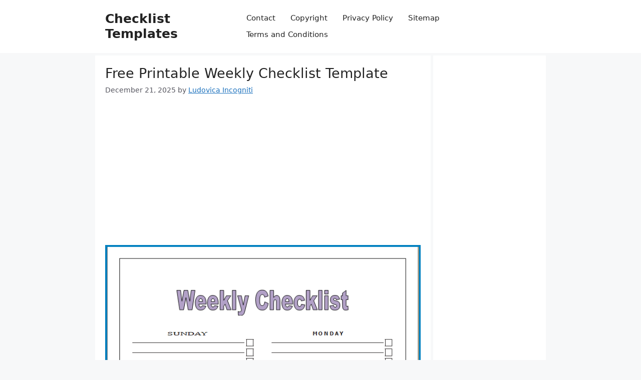

--- FILE ---
content_type: text/html; charset=utf-8
request_url: https://www.google.com/recaptcha/api2/aframe
body_size: 269
content:
<!DOCTYPE HTML><html><head><meta http-equiv="content-type" content="text/html; charset=UTF-8"></head><body><script nonce="KYYFhV3hFVlMFdNzHVM4xw">/** Anti-fraud and anti-abuse applications only. See google.com/recaptcha */ try{var clients={'sodar':'https://pagead2.googlesyndication.com/pagead/sodar?'};window.addEventListener("message",function(a){try{if(a.source===window.parent){var b=JSON.parse(a.data);var c=clients[b['id']];if(c){var d=document.createElement('img');d.src=c+b['params']+'&rc='+(localStorage.getItem("rc::a")?sessionStorage.getItem("rc::b"):"");window.document.body.appendChild(d);sessionStorage.setItem("rc::e",parseInt(sessionStorage.getItem("rc::e")||0)+1);localStorage.setItem("rc::h",'1769798761887');}}}catch(b){}});window.parent.postMessage("_grecaptcha_ready", "*");}catch(b){}</script></body></html>